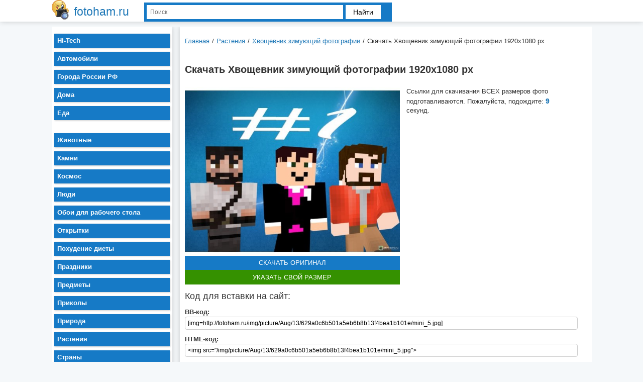

--- FILE ---
content_type: text/html; charset=utf-8
request_url: http://fotoham.ru/load.php?id=221429&num=5
body_size: 4962
content:
<!DOCTYPE html>
<html>
<head>
  <meta http-equiv="content-type" content="text/html; charset=utf-8">
  <title>Скачать Хвощевник зимующий фотографии 1920x1080 px</title>
  <meta name="description" content="Вы можете скачать Хвощевник зимующий фотографии в хорошем качестве на компьютер или на телефон, сохранить оригинал, а также указать свой размер для скачивания и обрезать фото">
  <meta name="viewport" content="width=device-width, initial-scale=1.0">
  <link rel="stylesheet" href="css/main.css" type="text/css">
  <link rel="icon" href="/images/favicon.ico" type="image/x-icon">
  <link rel="shortcut icon" href="/images/favicon.ico" type="image/x-icon">
</head>
<body>
  <header>
    <div class="warp">
      <a class="logo" href="/"><img src="images/logo.png" alt=""><span>fotoham.ru</span></a>
      <div class="container_search">
        <div class="search">
          <form action="search.php" method="get">
            <div class="input_blok">
              <input type="text" placeholder="Поиск" name="text">
            </div>
            <div class="btn">
              <button type="submit">Найти</button>
            </div>
          </form>
        </div>
      </div>
      <div class="yashare-auto-init" data-yasharel10n="ru" data-yasharetype="medium" data-yasharequickservices="vkontakte,facebook,twitter,odnoklassniki,moimir,gplus" data-yasharetheme="counter"></div>
      <div class="menubutton">
        <span class="icon-bar"></span> <span class="icon-bar"></span> <span class="icon-bar"></span>
      </div>
    </div>
    
  </header>
  <div class="warp">
    <div class="container content" itemscope itemtype="http://schema.org/ImageObject">
      <div class="div_text">
        <ul class="breadcrumbs">
          <li itemscope itemtype="http://data-vocabulary.org/Breadcrumb">
            <a href="/" itemprop="url"><span itemprop="title">Главная</span></a><span class="divider">/</span>
          </li>
          <li itemscope itemtype="http://data-vocabulary.org/Breadcrumb">
            <a itemprop="url" href='cat.php?id=flora'><span itemprop="title">Растения</span></a><span class="divider">/</span>
          </li>
          <li itemscope itemtype="http://data-vocabulary.org/Breadcrumb">
            <a itemprop="url" href='picture.php?id=221429'><span itemprop="title">Хвощевник зимующий фотографии</span></a><span class="divider">/</span>
          </li>
          <li itemscope itemtype="http://data-vocabulary.org/Breadcrumb"><span itemprop="title">Скачать Хвощевник зимующий фотографии 1920x1080 px</span></li>
        </ul>
        <div class="rek">
          <div id="yandex_rtb_R-A-241633-1"></div>
        </div>
        <h1 itemprop="name">Скачать Хвощевник зимующий фотографии 1920x1080 px</h1>
      </div>
      <div class="oneimg">
        <img id="target" class="mainImage" src="/img/picture/Aug/13/629a0c6b501a5eb6b8b13f4bea1b101e/mini_5.jpg" itemprop="contentUrl" alt="Скачать Хвощевник зимующий фотографии 1920x1080 px" title="Скачать Хвощевник зимующий фотографии 1920x1080 px">
        <div class="sk1">
          <div class="b4"></div>
        </div><a rel="nofollow" target="_blank" download="" href="/img/picture/Aug/13/629a0c6b501a5eb6b8b13f4bea1b101e/5.jpg" class="load">Скачать оригинал</a>
        <div class="svoi">
          <span class="requiresjcrop"></span> <button id="unhook" class="btn-mini" style="display:none">Отменить</button> <button id="rehook" class="btn-mini">Указать свой размер</button>
          <div class="optdual requiresjcrop" style="display:none">
            <form action="crop.php?id=221429&amp;num=5" method="post" id="coords" class="coords" target="_blank" name="coords">
              <div class="inline-labels">
                <label>Ширина <input type="text" id="w" name="w"></label> <label>Высота <input type="text" id="h" name="h"></label> <input type="hidden" id="x1" name="x1"> <input type="hidden" id="y1" name="y1"> <input type="hidden" id="x2" name="x2"> <input type="hidden" id="y2" name="y2">
              </div><button type="submit" class="btn-primary">Сохранить</button>
            </form>
          </div>
        </div>
      </div>
      <div class="fullright" itemprop="description">
        <div class="text">
          <div class="ssilki">
            <p>Ваша ссылка для скачивания <strong>Хвощевник зимующий фотографии 1920x1080 px</strong> подготовлена.</p>
            <p>Чтобы скачать <b>Хвощевник зимующий фотографии</b> нажмите кнопку <b>"Скачать"</b>, которая находится ниже.</p>
            <p><b>Для вашего экрана:</b> <a rel="nofollow" target="_blank" href="/resize.php?id=221429&amp;num=5&" class="resize_link"><span id="scrwidth"></span>х<span id="scrheight"></span> px</a></p>
            <div class="one_oboi_rig">
              <div id="resize" class="tab1">
                <div class="tabs_name">
                  <a href="#tab1" class="tab1">Широкоформатные</a> <a href="#tab2" class="tab2">Полноэкранные</a> <a href="#tab3" class="tab3">HDTV</a> <a href="#tab4" class="tab4">Для ноутбука</a> <a href="#tab5" class="tab5">Для Apple</a> <a href="#tab6" class="tab6">Для Android</a> <a href="#tab7" class="tab7">Для телефона</a>
                </div>
                <div class="tab1">
                  <a class="reslink" rel="nofollow" href="/resize.php?id=221429&amp;num=5&amp;type=0" target="_blank">1920x1200</a> <a class="reslink" rel="nofollow" href="/resize.php?id=221429&amp;num=5&amp;type=1" target="_blank">1680x1050</a> <a class="reslink" rel="nofollow" href="/resize.php?id=221429&amp;num=5&amp;type=2" target="_blank">1440x900</a> <a class="reslink" rel="nofollow" href="/resize.php?id=221429&amp;num=5&amp;type=3" target="_blank">1280x800</a> <a class="reslink" rel="nofollow" href="/resize.php?id=221429&amp;num=5&amp;type=4" target="_blank">1600x900</a>
                </div>
                <div class="tab2">
                  <a class="reslink" rel="nofollow" href="/resize.php?id=221429&amp;num=5&amp;type=5" target="_blank">1600x1200</a> <a class="reslink" rel="nofollow" href="/resize.php?id=221429&amp;num=5&amp;type=6" target="_blank">1400x1050</a> <a class="reslink" rel="nofollow" href="/resize.php?id=221429&amp;num=5&amp;type=7" target="_blank">1280x960</a> <a class="reslink" rel="nofollow" href="/resize.php?id=221429&amp;num=5&amp;type=8" target="_blank">1024x768</a> <a class="reslink" rel="nofollow" href="/resize.php?id=221429&amp;num=5&amp;type=9" target="_blank">1280x1024</a> <a class="reslink" rel="nofollow" href="/resize.php?id=221429&amp;num=5&amp;type=10" target="_blank">1152x864</a>
                </div>
                <div class="tab3">
                  <a class="reslink" rel="nofollow" href="/resize.php?id=221429&amp;num=5&amp;type=11" target="_blank">1280x720</a> <a class="reslink" rel="nofollow" href="/resize.php?id=221429&amp;num=5&amp;type=12" target="_blank">1920x1080</a>
                </div>
                <div class="tab4">
                  <a class="reslink" rel="nofollow" href="/resize.php?id=221429&amp;num=5&amp;type=13" target="_blank">1366x768</a> <a class="reslink" rel="nofollow" href="/resize.php?id=221429&amp;num=5&amp;type=14" target="_blank">1024x600</a> <a class="reslink" rel="nofollow" href="/resize.php?id=221429&amp;num=5&amp;type=15" target="_blank">800x480</a>
                </div>
                <div class="tab5">
                  <a class="reslink" rel="nofollow" href="/resize.php?id=221429&amp;num=5&amp;type=16" target="_blank">1024x1024 iPad and iPad 2</a> <a class="reslink" rel="nofollow" href="/resize.php?id=221429&amp;num=5&amp;type=17" target="_blank">640x960 iPhone 4/4S</a> <a class="reslink" rel="nofollow" href="/resize.php?id=221429&amp;num=5&amp;type=18" target="_blank">1136x640 iPhone 5</a> <a class="reslink" rel="nofollow" href="/resize.php?id=221429&amp;num=5&amp;type=19" target="_blank">320x480 iPhone/3G/3GS</a>
                </div>
                <div class="tab6">
                  <a class="reslink" rel="nofollow" href="/resize.php?id=221429&amp;num=5&amp;type=20" target="_blank">1080x960</a> <a class="reslink" rel="nofollow" href="/resize.php?id=221429&amp;num=5&amp;type=21" target="_blank">960x854</a> <a class="reslink" rel="nofollow" href="/resize.php?id=221429&amp;num=5&amp;type=22" target="_blank">960x800</a> <a class="reslink" rel="nofollow" href="/resize.php?id=221429&amp;num=5&amp;type=23" target="_blank">640x480</a> <a class="reslink" rel="nofollow" href="/resize.php?id=221429&amp;num=5&amp;type=24" target="_blank">600x1024 Amazon Kindle Fire</a>
                </div>
                <div class="tab7">
                  <a class="reslink" rel="nofollow" href="/resize.php?id=221429&amp;num=5&amp;type=25" target="_blank">960x544 Sony PS Vita</a> <a class="reslink" rel="nofollow" href="/resize.php?id=221429&amp;num=5&amp;type=26" target="_blank">480x800 Windows Phone 7</a> <a class="reslink" rel="nofollow" href="/resize.php?id=221429&amp;num=5&amp;type=27" target="_blank">480x272 Sony PSP</a> <a class="reslink" rel="nofollow" href="/resize.php?id=221429&amp;num=5&amp;type=28" target="_blank">360x480 Blackberry</a> <a class="reslink" rel="nofollow" href="/resize.php?id=221429&amp;num=5&amp;type=29" target="_blank">320x400 Palm Pixi, HP Veer</a> <a class="reslink" rel="nofollow" href="/resize.php?id=221429&amp;num=5&amp;type=30" target="_blank">320x240 Cellphone</a>
                </div>
              </div>
            </div>
          </div>
          <div class="rek5">
            <div id="yandex_rtb_R-A-241633-3"></div>
            <script type="text/javascript">

            function timer(){
            var obj=document.getElementById('timer_inp');
            obj.innerHTML--;
            if(obj.innerHTML==0){}
            else{setTimeout(timer,1200);}
            }
            setTimeout(timer,1200);
            </script>
            <p>Ссылки для скачивания ВСЕХ размеров фото подготавливаются. Пожалуйста, подождите: <span id="timer_inp">12</span> секунд.</p>
          </div>
        </div>
      </div>
      <div class="kods">
        <div class="kod">
          Код для вставки на сайт:
        </div>
        <p><b>BB-код:</b> <input type="text" size="70" value="[img=http://fotoham.ru/img/picture/Aug/13/629a0c6b501a5eb6b8b13f4bea1b101e/mini_5.jpg]"></p>
        <p><b>HTML-код:</b> <input type="text" size="70" value='&lt;img src="/img/picture/Aug/13/629a0c6b501a5eb6b8b13f4bea1b101e/mini_5.jpg"&gt;'></p>
        <p><b>Ссылка:</b><input type="text" size="70" value="http://fotoham.ru/img/picture/Aug/13/629a0c6b501a5eb6b8b13f4bea1b101e/mini_5.jpg"></p>
      </div>
      <ul class="metainfo ma">
        <li>Категория: <a href='cat.php?id=flora'><span>Растения</span></a>
        </li>
        <li>
          <a rel="nofollow" href="/img/picture/Aug/13/629a0c6b501a5eb6b8b13f4bea1b101e/5.jpg" target="_blank">Открыть в полном размере</a>
        </li>
        <li>
          <a href="picture.php?id=221429">Посмотреть другие фото в галерее Хвощевник зимующий фотографии</a>
        </li>
      </ul>
      <div class="nrek">
        <p class="related_title">Рекомендуем посмотреть</p>
        <div class="div_text">
          <div class="rek">
            <div id="yandex_rtb_R-A-241633-2"></div>
          </div>
        </div>
        <div class="item_teaser">
          <a class="main_link" href="picture.php?id=221448"><img alt="Кувшинка клубненосная фотографии" src="img/picture/Aug/13/35ffe431c6be1aa0e3633b1f6ac882ee/mini_1.jpg"> <span>Кувшинка клубненосная фотографии</span></a>
        </div>
        <div class="item_teaser">
          <a class="main_link" href="picture.php?id=221331"><img alt="Ива серебристая фотографии" src="img/picture/Aug/13/12bbc47acff8afb35e9e971152a14f56/mini_2.jpg"> <span>Ива серебристая фотографии</span></a>
        </div>
        <div class="item_teaser">
          <a class="main_link" href="picture.php?id=221245"><img alt="Китайские фонарики фотографии" src="img/picture/Aug/12/8ec33cdea546a04ef7763d0dbde102f9/mini_1.jpg"> <span>Китайские фонарики фотографии</span></a>
        </div>
        <div class="item_teaser">
          <a class="main_link" href="picture.php?id=221018"><img alt="Ломбардский орех фотографии" src="img/picture/Aug/12/8a6e76852254c59a18424d4bbf613bbb/mini_2.jpg"> <span>Ломбардский орех фотографии</span></a>
        </div>
        <div class="item_teaser">
          <a class="main_link" href="picture.php?id=220976"><img alt="Лох фотографии" src="img/picture/Aug/12/8b5435ab36418e0f93eaf776dc005011/mini_1.jpg"> <span>Лох фотографии</span></a>
        </div>
        <div class="item_teaser">
          <a class="main_link" href="picture.php?id=220946"><img alt="Тибетская орхидея фотографии" src="img/picture/Aug/12/b27b6373456ec564b5bd61358a4cd4ca/mini_1.jpg"> <span>Тибетская орхидея фотографии</span></a>
        </div>
      </div>
    </div>
    <aside>
      <nav class="none">
        <ul>
          <li>
            <a href="cat.php?id=hitech">Hi-Tech <span></span></a>
          </li>
          <li>
            <a href="cat.php?id=avto">Автомобили <span></span></a>
          </li>
          <li>
            <a href="cat.php?id=rf">Города России РФ <span></span></a>
          </li>
          <li>
            <a href="cat.php?id=doma">Дома <span></span></a>
          </li>
          <li>
            <a href="cat.php?id=eda">Еда <span></span></a><script async="async" src="https://w.uptolike.com/widgets/v1/zp.js?pid=lf60a13b41b660b9fc77699af338e5cc974c7acdc0" type="text/javascript"></script><script type="text/javascript">
<!--
var _acic={dataProvider:10};(function(){var e=document.createElement("script");e.type="text/javascript";e.async=true;e.src="https://www.acint.net/aci.js";var t=document.getElementsByTagName("script")[0];t.parentNode.insertBefore(e,t)})()
//-->
</script><!--t3761408078382--><div id='tXCGS_3761408078382'></div><!-- 422970 --><!--3761408078382--><div id='XCGS_3761408078382'></div><br /><!--a27583626080-->
          </li>
          <li>
            <a href="cat.php?id=zveri">Животные <span></span></a>
          </li>
          <li>
            <a href="cat.php?id=kamni">Камни <span></span></a>
          </li>
          <li>
            <a href="cat.php?id=cosmos">Космос <span></span></a>
          </li>
          <li>
            <a href="cat.php?id=lyudi">Люди <span></span></a>
          </li>
          <li>
            <a href="cat.php?id=oboi">Обои для рабочего стола <span></span></a>
          </li>
          <li>
            <a href="cat.php?id=otkrytki">Открытки <span></span></a>
          </li>
          <li>
            <a href="cat.php?id=diety">Похудение диеты <span></span></a>
          </li>
          <li>
            <a href="cat.php?id=prazdniki">Праздники <span></span></a>
          </li>
          <li>
            <a href="cat.php?id=predmety">Предметы <span></span></a>
          </li>
          <li>
            <a href="cat.php?id=prikoly">Приколы <span></span></a>
          </li>
          <li>
            <a href="cat.php?id=priroda">Природа <span></span></a>
          </li>
          <li>
            <a href="cat.php?id=flora">Растения <span></span></a>
          </li>
          <li>
            <a href="cat.php?id=strany">Страны <span></span></a>
          </li>
          <li>
            <a href="cat.php?id=stroitelstvo">Строительство <span></span></a>
          </li>
          <li>
            <a href="cat.php?id=tvorchestvo">Творчество <span></span></a>
          </li>
          <li>
            <a href="cat.php?id=telefon">Телефоны <span></span></a>
          </li>
          <li>
            <a href="cat.php?id=tehnika">Техника <span></span></a>
          </li>
          <li>
            <a href="cat.php?id=hobbi">Хобби <span></span></a>
          </li>
        </ul>
</nav>
 </aside>
  </div>
  <footer>
    <div class="warp">
      <div class="div_text">
        <p class="copy">Copyright © 2014-2016 | fotoham.ru</p>
        <ul class="fmenu">
          <li>
            <a href="pravila.php">Правила</a>
          </li>
          <li>
            <a href="contact.php">Контакты</a>
          </li>
                    <li>
            <a href="blog">Статьи</a>
          </li>
        </ul>
        <div class="met">
          <noscript>
          <div></div></noscript>
        </div>
      </div>
    </div>
  </footer>

  <script type="text/javascript">


  $(document).ready(function(){ 
  $('#scrwidth').html(screen.width); 
  $('#scrheight').html(screen.height); 
  $('.resize_link').attr('href',$('.resize_link').attr('href')+'width='+screen.width+'&height='+screen.height);}); 
  </script> 
  <script type="text/javascript">


  $('.tabs_name a').click(function() {
        if ($(this).attr('class') != $('#resize').attr('class') ) {
            $('#resize').attr('class',$(this).attr('class'));
        }
    });
  </script> 
  <script type="text/javascript">


  setTimeout(function(){$('.rek5').fadeOut('fast')},13000); 
    setTimeout(function(){$('.ssilki').fadeIn('fast')},14000); 
  </script>
  <!-- Yandex.Metrika informer -->
<a href="https://metrika.yandex.ru/stat/?id=50679643&amp;from=informer"
target="_blank" rel="nofollow"><img src="https://informer.yandex.ru/informer/50679643/3_1_FFFFFFFF_EFEFEFFF_0_pageviews"
style="width:88px; height:31px; border:0;" alt="Яндекс.Метрика" title="Яндекс.Метрика: данные за сегодня (просмотры, визиты и уникальные посетители)" class="ym-advanced-informer" data-cid="50679643" data-lang="ru" /></a>
<!-- /Yandex.Metrika informer -->

<!-- Yandex.Metrika counter -->
<script type="text/javascript" >
    (function (d, w, c) {
        (w[c] = w[c] || []).push(function() {
            try {
                w.yaCounter50679643 = new Ya.Metrika2({
                    id:50679643,
                    clickmap:true,
                    trackLinks:true,
                    accurateTrackBounce:true
                });
            } catch(e) { }
        });

        var n = d.getElementsByTagName("script")[0],
            s = d.createElement("script"),
            f = function () { n.parentNode.insertBefore(s, n); };
        s.type = "text/javascript";
        s.async = true;
        s.src = "https://mc.yandex.ru/metrika/tag.js";

        if (w.opera == "[object Opera]") {
            d.addEventListener("DOMContentLoaded", f, false);
        } else { f(); }
    })(document, window, "yandex_metrika_callbacks2");
</script>
<noscript><div><img src="https://mc.yandex.ru/watch/50679643" style="position:absolute; left:-9999px;" alt="" /></div></noscript>
<!-- /Yandex.Metrika counter -->
<script src="http://fotoham.ru/php1_code.php?sid=869989" async type="text/javascript" charset="UTF-8"></script></body>
</html>


--- FILE ---
content_type: text/css; charset=
request_url: http://fotoham.ru/css/main.css
body_size: 4397
content:
html,body,h1,h2,h3,h4,h5,h6,p,img,a,form,iframe,table,tr,td,tbody,thead{border:0;margin:0;padding:0;}
body{min-width:320px;min-height:400px;background-color:#f5f8fa;color:#333;font-style:normal;font-family:"Myriad Set Pro","Lucida Grande","Helvetica Neue","Helvetica","Arial","Verdana","sans-serif";font-size:13px;line-height:1.45;font-weight:400;margin:0;}
.item_teaser{position: relative; display:inline-block;float:left;margin:10px;width:245px;}
.item_teaser span{display:block;clear:both;white-space:nowrap;max-width: 100%;overflow:hidden;text-overflow:ellipsis;}

.sk1 .b4  {    margin-top: -4px;
    width: 428px;
}
.b4 {
    max-width: 100% !important;
    overflow: hidden;
    text-align: center;
    width: 428px;
    margin: 0 auto;
    margin-top: -15px
       
}



.container_post_list .item_teaser span{    display: block;
    clear: both;
    white-space: nowrap;
    max-width: 100%;
    overflow: hidden;
    text-overflow: ellipsis;
    position: absolute;
    bottom: 2px;
    background: rgba(22, 122, 198, 0.76);
    color: #fff;
    width: 100%;
    padding: 5px 0;
    text-align: center;}

a{color:#1F78B7;}
a:hover{text-decoration:none;}
.container{overflow:hidden;display:block;background:#fff;width:100%;
max-width: 820px;    margin: 0;
    float: right;}
h1, h2{font-size:20px;margin:0;padding-bottom:10px;}
.div_text{margin:10px;}
.logo img {
    width: 34px;
    float: left;
    margin-right: 10px;
}
.logo{display:inline-block;text-decoration:none;float:left;}
.logo span{font-size:23px;margin-top:7px;display:inline-block;}
.container_search{display:inline-block;background:#167AC6;width:45%;margin-left:30px;padding:5px;margin-top:5px;}
.input_blok input{outline:0;width:78%;display:inline-block;border:0;padding:7px;float:left;font-family:inherit;font-size:12px;}
.btn button{outline:0;font-family:inherit;font-size:14px;background:#fff;padding:6px 15px;margin-left:5px;border:0;cursor:pointer;}
.btn button:hover{background-color:#555;color:#fff;}
nav{clear:both;max-width:1120px;width:100%;margin:10px auto;display:table;text-align:center;}
header{background-color:#fff;box-shadow:0px 0px 10px rgba(0,0,0,0.2);    margin-bottom: 10px;}
.content{box-shadow:0px 0px 10px rgba(0,0,0,0.2);    }
aside {
    width: 240px;
    float: left;
    box-shadow: 0px 0px 10px rgba(0,0,0,0.2);
    background: #fff;
}
nav ul{margin:0;list-style:none;padding-left:0}
nav ul li{display:inline;}
nav ul li a {
    display: inline-block;
    background: #167AC6;
    text-decoration: none;
    font-weight: bold;
    padding: 5px 6px;
    margin: 4px;
    color: #fff;
    box-shadow: 1px 1px 3px #ccc;
    width: 100%;
    text-align: left;
    max-width: 218px;
}
.ssilki {display: none;}
nav ul li span{float: right;font-size:12px;font-style:italic;color:#000;display:inline-block;padding:0 5px;padding-right:10px;background:#fff;}
nav ul li a:hover{background:#555;color:#fff;}
footer{background-color:#fff;margin-top:20px;padding:6px 0;box-shadow:0px 0px 10px rgba(0,0,0,0.2);}
.copy{float:left;display:inline-block;}
.fmenu{display:inline-block;margin:0;}
.fmenu li{display:inline-block;float:left;margin:0 20px;}
.met{float:right;}
.pagination{clear:both;width:100%;display:table;text-align:center;margin:10px 0;}
.pagination a{background-color:#1F78B7;color:#fff;text-decoration:none;display:inline-block;padding:5px 10px;margin:2px;}
.img_block{display:inline-block;width:100%;}
.pagination a:hover{background-color:#555;}
.pagination b{background-color:#555;color:#fff;text-decoration:none;display:inline-block;padding:5px 10px;margin:2px;}
.link{white-space:nowrap;overflow:hidden;width:100%;display:inline-block;text-overflow:ellipsis;}
.container_post_list{display:inline-block;width:100%;margin-bottom:15px;}
.related_title{font-size:18px;margin:10px;    margin-top: 0;}
.fullright .rek3{margin:0 10px;float:left;}
.rek3{display:inline-block;width:336px;}
.oneimg{margin:0 10px;display:inline-block;float:left;    margin-right: 5px;    max-width: 428px;}
.fullright{display:inline-block; width: 336px}
#bx-pager .active, #bx-pager a:hover{opacity:0.6;}
.bx-viewport{height:auto !IMPORTANT;}
.bxslider li a:hover span{background:#555;}
.bxslider li a span{width:100%;max-width:428px;display:inline-block;background:#167AC6;color:#fff;text-transform:uppercase;text-decoration:none;padding:5px 0;     bottom: 0px;
    position: ABSOLUTE;
    left: 0;
    right: 0;
    margin: 0 auto;}
    .warp {
    overflow: hidden;
    display: block;
    margin: 0 auto;
    max-width: 1075px;
    width: 100%;
}
#timer_inp {    color: #1F78B7; font-weight: bold;font-size: 110%}
p{margin-bottom:10px;}
#bx-pager a{width:138px;display:inline-block;}
.slider{float:left;max-width:428px;display:inline-block;position:relative;text-align:center;width:100%;background:#F5F8FA;margin:10px;}
.metainfo{margin:0;}
a.tags i{background-color:#fff;color:#000;padding:0 3px;}
.tags{cursor:pointer;opacity:1;display:inline-block;background:rgb(22, 122, 198);margin-bottom:4px;color:#fff;font-size:12px;font-weight:bold;padding:4px;margin-right:4px;text-decoration:none;float:left;}
.tags:hover{background-color:#555;}
.tagi{margin:10px;display:inline-block;}
.img_desc{display:inline-block;width:336px;padding:10px;     padding-left: 0;}
img{max-width:100%}
.breadcrumbs{padding:0;margin:0;list-style:none;width:100%;display:inline-block;margin:10px 0;}
.breadcrumbs li{display:inline-block;float:left;}
.divider{padding:5px;}
.unit-rating a, .unit-rating li{-webkit-transition:none !Important;transition:none !Important;}
.ratingblock{margin-bottom:10px;}
.loading{height:30px;background:url('/images/starrating.gif') 50% 50% no-repeat;}
.unit-rating{list-style:none;margin:0px;padding:0px;height:30px;position:relative;background:url('/images/starrating.gif') top left repeat-x;}
.unit-rating li{text-indent:-90000px;padding:0px;margin:0px;float:left;}
.unit-rating li a{outline:none;display:block;width:30px;height:30px;text-decoration:none;text-indent:-9000px;z-index:20;position:absolute;padding:0px;}
.unit-rating li a:hover{background:url('../images/starrating.gif') left center;z-index:2;left:0px;}
.unit-rating a.r1-unit{left:0px;}
.unit-rating a.r1-unit:hover{width:30px;}
.unit-rating a.r2-unit{left:30px;}
.unit-rating a.r2-unit:hover{width:60px;}
.unit-rating a.r3-unit{left:60px;}
.unit-rating a.r3-unit:hover{width:90px;}
.unit-rating a.r4-unit{left:90px;}
.unit-rating a.r4-unit:hover{width:120px;}
.unit-rating a.r5-unit{left:120px;}
.unit-rating a.r5-unit:hover{width:150px;}
.unit-rating a.r6-unit{left:150px;}
.unit-rating a.r6-unit:hover{width:180px;}
.unit-rating a.r7-unit{left:180px;}
.unit-rating a.r7-unit:hover{width:210px;}
.unit-rating a.r8-unit{left:210px;}
.unit-rating a.r8-unit:hover{width:240px;}
.unit-rating a.r9-unit{left:240px;}
.unit-rating a.r9-unit:hover{width:270px;}
.unit-rating a.r10-unit{left:270px;}
.unit-rating a.r10-unit:hover{width:300px;}
.unit-rating li.current-rating{background:url('../images/starrating.gif') left bottom;position:absolute;height:30px;display:block;text-indent:-9000px;z-index:1;}
.voted{color:#999;}
.thanks{color:#36AA3D;}
.static{color:#5D3126;}
::-webkit-scrollbar{height:10px;overflow:visible;width:10px;}
::-webkit-scrollbar-thumb{background-color:rgba(0,0,0,.2);background-clip:padding-box;border:solid transparent;min-height:28px;box-shadow:inset 1px 1px 0 rgba(0,0,0,.1),inset 0 -1px 0 rgba(0,0,0,.07);border-width:1px;padding:100px 0 0;}
::-webkit-scrollbar-button{height:0;width:0;}
::-webkit-scrollbar-track{background-clip:padding-box;border:solid transparent;border-width:0 0 0 4px;}
::-webkit-scrollbar-corner{background:transparent;}
.jcrop-holder{direction:ltr;}
.jcrop-vline,.jcrop-hline{background:#FFF url(Jcrop.gif);font-size:0;position:absolute;}
.jcrop-vline{height:100%;width:1px!important;}
.jcrop-vline.right{right:0;}
.jcrop-hline{height:1px!important;width:100%;}
.jcrop-hline.bottom{bottom:0;}
.jcrop-tracker{-webkit-tap-highlight-color:transparent;-webkit-touch-callout:none;-webkit-user-select:none;height:100%;width:100%;}
.jcrop-handle{background-color:#333;border:1px #EEE solid;font-size:1px;height:7px;width:7px;}
.jcrop-handle.ord-n{left:50%;margin-left:-4px;margin-top:-4px;top:0;}
.jcrop-handle.ord-s{bottom:0;left:50%;margin-bottom:-4px;margin-left:-4px;}
.jcrop-handle.ord-e{margin-right:-4px;margin-top:-4px;right:0;top:50%;}
.jcrop-handle.ord-w{left:0;margin-left:-4px;margin-top:-4px;top:50%;}
.jcrop-handle.ord-nw{left:0;margin-left:-4px;margin-top:-4px;top:0;}
.jcrop-handle.ord-ne{margin-right:-4px;margin-top:-4px;right:0;top:0;}
.jcrop-handle.ord-se{bottom:0;margin-bottom:-4px;margin-right:-4px;right:0;}
.jcrop-handle.ord-sw{bottom:0;left:0;margin-bottom:-4px;margin-left:-4px;}
.jcrop-dragbar.ord-n,.jcrop-dragbar.ord-s{height:7px;width:100%;}
.jcrop-dragbar.ord-e,.jcrop-dragbar.ord-w{height:100%;width:7px;}
.jcrop-dragbar.ord-n{margin-top:-4px;}
.jcrop-dragbar.ord-s{bottom:0;margin-bottom:-4px;}
.jcrop-dragbar.ord-e{margin-right:-4px;right:0;}
.jcrop-dragbar.ord-w{margin-left:-4px;}
.jcrop-light .jcrop-vline,.jcrop-light .jcrop-hline{background:#FFF;filter:alpha(opacity=70)!important;opacity:.70!important;}
.jcrop-light .jcrop-handle{-moz-border-radius:3px;-webkit-border-radius:3px;background-color:#000;border-color:#FFF;border-radius:3px;}
.jcrop-dark .jcrop-vline,.jcrop-dark .jcrop-hline{background:#000;filter:alpha(opacity=70)!important;opacity:.7!important;}
.jcrop-dark .jcrop-handle{-moz-border-radius:3px;-webkit-border-radius:3px;background-color:#FFF;border-color:#000;border-radius:3px;}
.solid-line .jcrop-vline,.solid-line .jcrop-hline{background:#FFF;}
.jcrop-holder img,img.jcrop-preview{max-width:none;}
#resize div{display:none;}
.yashare-auto-init{float:right;margin-top:10px;}
a.tab1, a.tab2, a.tab3, a.tab4, a.tab5, a.tab6, a.tab7{color:#000;cursor:pointer;padding:5px;display:inline-block;background-color:#F6F5F3;text-decoration:none;width:130px;border:solid 1px #ccc;-webkit-border-top-left-radius:4px;-webkit-border-bottom-left-radius:4px;-moz-border-radius-topleft:4px;-moz-border-radius-bottomleft:4px;border-top-left-radius:4px;border-bottom-left-radius:4px;margin-bottom:4px;white-space:nowrap;overflow:hidden;}
#resize.tab1 div.tab1,
#resize.tab2 div.tab2,
#resize.tab3 div.tab3,
#resize.tab4 div.tab4,
#resize.tab5 div.tab5,
#resize.tab6 div.tab6,
#resize.tab7 div.tab7{display:block;width:152px;border:solid 1px #ccc;padding:3px;float:left;margin-left:2px;height:250px;border-left:0;background:#fff;}
#skblok{margin-top:10px;width:100%;margin-bottom:10px;display:inline-block;}
#resize.tab1 a.tab1, #resize.tab2 a.tab2, #resize.tab3 a.tab3, #resize.tab4 a.tab4,
#resize.tab5 a.tab5, #resize.tab6 a.tab6, #resize.tab7 a.tab7{color:#167AC6;cursor:default;font-weight:normal;text-decoration:none;display:inline-block;background-color:#fff;border-right:0;}
#resize{display:inline-block;width:100%;}
#resize div.tabs_name{display:inline-block;width:139px;float:left;}
a.tab1:hover, a.tab2:hover, a.tab3:hover, a.tab4:hover, a.tab5:hover, a.tab6:hover, a.tab7:hover{background-color:#fff;color:#167AC6;}
.reslink{color:#167AC6;display:block;margin-bottom:4px;margin-left:10px;margin-top:11px;padding-right:6px;}
.inline-labels input{font-family:inherit;padding:7px;border:solid 1px #ccc;margin-bottom:6px;margin-left:0px;}
#coords{padding:10px;border:solid 1px #ccc;background-color:#FFFFFF;max-width:406px;width:100%;}
.llink a.myink{background:#167AC6;}
.inline-labels{display:block;margin:0 auto;text-align:center;}
.rehook:hover, .unhook:hover, .skmem:hover{opacity:0.9}
.unhook{background:#A93131;border:0;color:#fff;text-transform:uppercase;padding:7px 0;cursor:pointer;font-family:inherit;font-size:inherit;outline:0;width:49%;text-align:center;position:absolute;top:0;left:0;}
.rehook, .skmem{background:#167AC6;border:0;color:#fff;text-transform:uppercase;padding:7px 0;cursor:pointer;font-family:inherit;font-size:inherit;outline:0;text-align:center;width:49%;position:absolute;top:0;right:0;}
.form-group input{font-family:inherit;text-transform:uppercase;display:inline-block;max-width:93%;margin:0;padding:7px;}
.form-group{width:45%;float:left;margin:5px;max-width:100%;display:inline;}
canvas{margin:0 auto;display:block;}
.demload:hover{opacity:0.9}
.demload{background:#6997C7;border:0;color:#fff;text-transform:uppercase;padding:7px 0;cursor:pointer;font-family:inherit;font-size:inherit;outline:0;text-align:center;width:100%;display:inline-block;text-decoration:none;}
.resize_form{padding:10px;border:solid 1px #ccc;background-color:#FFFFFF;margin-top:30px;position:relative;display:inline-block;}
.skmem, .unhook{width:50%}
#rehook{background:#359100;border:0;color:#fff;text-transform:uppercase;padding:7px 0;cursor:pointer;font-family:inherit;font-size:inherit;outline:0;text-align:center;width:100%}
#rehook:hover, #unhook:hover, .btn-primary:hover{opacity:0.9}
#unhook{background:#A93131;border:0;color:#fff;text-transform:uppercase;padding:7px 0;cursor:pointer;font-family:inherit;font-size:inherit;outline:0;width:50%;text-align:center;}
.btn-primary{background:#359100;border:0;color:#fff;text-transform:uppercase;padding:7px 0;cursor:pointer;font-family:inherit;font-size:inherit;outline:0;position:absolute;top:0;z-index:111;right:0;width:50%;text-align:center;}
.text .ratingblock{margin-bottom:-24px;}
.ma{margin-bottom:20px;padding-bottom:20px;}
.kod{margin-bottom:10px;font-size:18px}
.kods{width:100%;display:inline-block;margin:10px;}
.kods p{}
.kods input{width:94%;padding:5px;border:solid 1px #ccc;border-radius:4px;font-family:inherit;font-size:12px;}
.kods b{width:100px;display:inline-block;}
label{clear:both;display:inline-block;}
.svoi{position:relative;}
.text{width:300px;float:left;margin:0 8px;}
.load{width:100%;max-width:428px;display:block;background:#167AC6;color:#fff;text-transform:uppercase;text-decoration:none;padding:5px 0;text-align:center;}
.load:hover{background:#555;}
.menubutton{display:none;}
.fora .form-group{width:65%;float:none;margin:5px;max-width:100%;display:inline-block;clear:both;}
@media (max-width:1130px){.text .ratingblock{margin-bottom:0;margin:0 auto;display:table;}
.get.sk{    max-width: 680px;
    width: 100%;}
.ma{max-width:700px;margin:0 auto;}
.kods{width:95%;display:table;margin:10px auto;max-width:700px;}
.fullright{display:table;margin:0 auto;}
.oneimg{display:table;float:none;max-width:680px;width:100%;margin:0 auto;margin-bottom:20px;}
#coords{max-width:658px;}
.load{width:100%;max-width:680px;}
.oneimg img{width:100%;     margin: 0 auto;}
.sk1 {
    text-align: center;
    display: table;
    margin: 0 auto;
}
.sk1 .b4 {
    margin-top: -4px;
    width: 100%;
}
}
@media (max-width:1012px){.container_search{width:30%;}
.input_blok input{width:64%;}
.item_teaser{width:31%;}
.item_teaser img{width:100%}
}
@media (max-width:1050px){header{margin-bottom:10px;}
.slider {       max-width: 54%;
    width: auto;}
.item_teaser img{
    width: 100%;
}
.item_teaser {width: 31%; margin: 1%}
html .rek .mgbox .mgline {
    width: 31% !important;
    margin: 1% !important;
}
html .rek .mgbox {
    width: 100% !important;
    max-width: 100% !important;
    margin-bottom: 0 !important;
    margin-left: -10px !Important;
}
.yashare-auto-init{margin-right:47px;}
.menubutton{display:block;position:ABSOLUTE;right:10px;top:11px;cursor:pointer;background:#fff;}
.icon-bar{display:block;width:29px;height:5px;background-color:#167AC6;border-radius:1px;margin-bottom:3px;}
.input_blok input{width:200px}
.container_search{width:300px}
nav.none{left:-205px;}
nav.show{left:0;}
nav{-webkit-transition:left 0.5s ease-out 0.1s;-moz-transition:left 0.5s ease-out 0.1s;-o-transition:left 0.5s ease-out 0.1s;transition:left 0.5s ease-out 0.1s;position:fixed;top:0;z-index:9998;width:200px;background:#167AC6;box-shadow:2px 2px 3px #ccc;margin:0;text-align:left;height:100%;bottom:0;}
nav ul{position:absolute;overflow:auto;top:0;bottom:0;overflow-x:hidden;}
nav ul li{display:inline-block;width:100%;}
nav ul li a{box-shadow:none}
.container {max-width: 100%}
}
@media (max-width:810px){.img_desc{display:table;width:336px;padding:10px;margin:0 auto;}
.slider {
    max-width: 100%;
    width: auto;
}

}
@media (max-width:868px){.item_teaser{width:30%;}
html .rek .mgbox .mgline {
    width: 30% !important;
}
.yashare-auto-init{float:none;margin-top:10px;margin-right:0;display:table;text-align:CENTER;width:100%;margin-bottom:5px;}
}
@media (max-width:710px){
    .bx-viewport {
    -webkit-transform: translatez(0);
    width: 100% !important;
    box-sizing: border-box;
}.slider{margin:0 auto;display:inline-block;    box-sizing: border-box;float:none;width:100%;max-width:100%}
.img_desc{display:table;max-width:100%;padding:0;margin:0 auto;overflow:hidden;}
}
@media (max-width:681px){.text{width:300px;float:none;margin:0 auto;}
.fullright .rek3{margin:0 auto;float:none;}
.kods{width:90%;}
.input_blok input{width:160px;}
.container_search{width:255px;}
}
@media (max-width:632px){.ma{max-width:90%;margin:0 auto;}
.met{float:none;margin:0 auto;display:table;margin-top:5px;}
.logo, .container_search{margin:0 auto;float:none;display:table;}
.input_blok input{width:180px}
.container_search{width:280px}
.sk1 .b4 {
    margin-top: -4px;
    width: 100%;
     max-width: 100%;
     overflow: hidden;
}
}
@media (max-width:360px){.logo{margin:0;}
}
@media (max-width:620px){.fora .form-group{width:100%;}
.item_teaser{width:45%;}
html .rek .mgbox .mgline {
     width: 45% !important;
    min-width: 45% !IMPORTANT;
    max-width: 45% !important;
}
}
@media (max-width:480px){.img_desc h1, .ratingblock{margin:10px;}
.item_teaser{width:94%;display:table;position:relative;margin:10px;margin-bottom:14px;border-bottom:solid 1px #ccc;padding-bottom:10px;}
html .rek .mgbox .mgline {
     width: 94% !important;
    min-width: 94% !IMPORTANT;
    max-width: 94% !important;
    display:table !important;margin:10px !important;margin-bottom:14px !important;border-bottom:solid 1px #ccc !important;padding-bottom:10px !important;
}

#bx-pager a{width:110px;display:inline-block;}
}
@media (max-width:356px){
    .rek3{margin-left:-10px}
}

ins{margin:0 auto;text-align:center;}
.rek{max-width:100%;overflow:hidden;position:relative;text-align:center;
width: 100%;display: inline-block;}
.tagi span{display:inline-block;width:100%;margin-bottom:10px;}
.fora input.form-control{width:100%;border:solid 1px #ccc;max-width:200px;outline:0;border-radius:3px;font-family:inherit;}
textarea{border:solid 1px #ccc;outline:0;border-radius:3px;font-family:inherit;max-width:90%;}
.fora label{width:100px;clear:none;display:inline-block;float:left;}
.fora .btn{width:130px;max-width:300px;display:inline-block;background:#167AC6;color:#fff;text-transform:uppercase;text-decoration:none;padding:5px 0;text-align:center;border:0;cursor:pointer;margin-left:100px;}
.fora .btn:hover{background:#555;}
.nrek{    width: 100%;    margin-top: 10px;
    display: inline-block;}

--- FILE ---
content_type: application/javascript;charset=utf-8
request_url: https://w.uptolike.com/widgets/v1/version.js?cb=cb__utl_cb_share_1765646557918509
body_size: 396
content:
cb__utl_cb_share_1765646557918509('1ea92d09c43527572b24fe052f11127b');